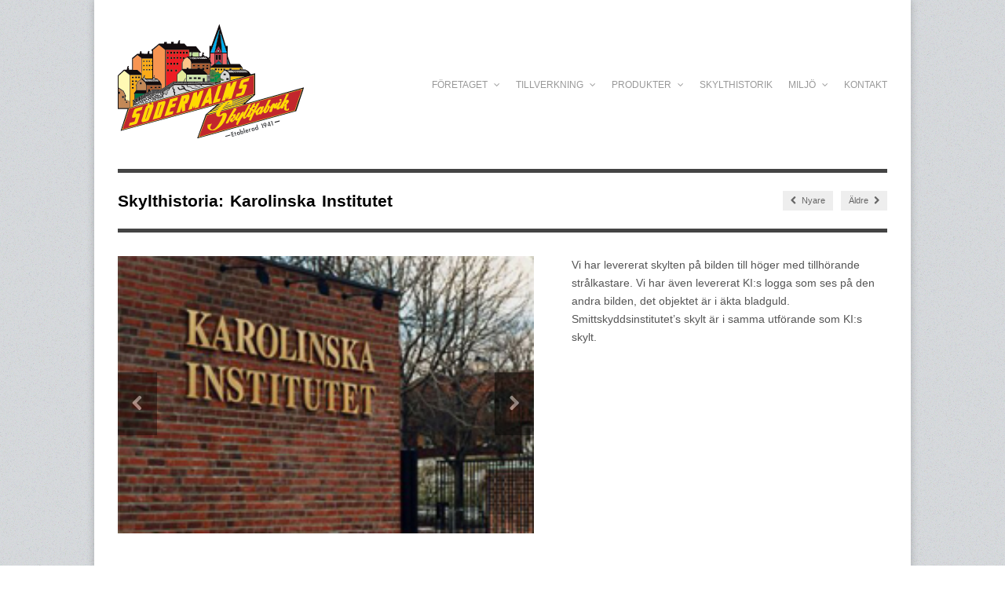

--- FILE ---
content_type: text/html; charset=UTF-8
request_url: https://sodskylt.se/portfolio-item/skylthistoria-karolinska-institutet/
body_size: 40925
content:

<!DOCTYPE html>

<!-- WordPress Theme developed by WPExplorer (http://www.wpexplorer.com) -->
<html lang="sv-SE">
<head>
	<meta charset="UTF-8" />
	<meta name="viewport" content="width=device-width, initial-scale=1, maximum-scale=1" />
	<title>  Skylthistoria: Karolinska Institutet | Södermalms Skyltfabrik</title>
	<link rel="pingback" href="https://sodskylt.se/xmlrpc.php" />
			<link rel="shortcut icon" href="https://sodskylt.se/wp-content/uploads/2015/04/favicon.ico" />
		<meta name='robots' content='max-image-preview:large' />
<link rel='dns-prefetch' href='//sodskylt.se' />
<link rel='dns-prefetch' href='//fonts.googleapis.com' />
<link rel="alternate" type="application/rss+xml" title="Södermalms Skyltfabrik &raquo; Webbflöde" href="https://sodskylt.se/feed/" />
<link rel="alternate" type="application/rss+xml" title="Södermalms Skyltfabrik &raquo; Kommentarsflöde" href="https://sodskylt.se/comments/feed/" />
<link rel="alternate" type="application/rss+xml" title="Södermalms Skyltfabrik &raquo; Kommentarsflöde för Skylthistoria: Karolinska Institutet" href="https://sodskylt.se/portfolio-item/skylthistoria-karolinska-institutet/feed/" />
<link rel="alternate" title="oEmbed (JSON)" type="application/json+oembed" href="https://sodskylt.se/wp-json/oembed/1.0/embed?url=https%3A%2F%2Fsodskylt.se%2Fportfolio-item%2Fskylthistoria-karolinska-institutet%2F" />
<link rel="alternate" title="oEmbed (XML)" type="text/xml+oembed" href="https://sodskylt.se/wp-json/oembed/1.0/embed?url=https%3A%2F%2Fsodskylt.se%2Fportfolio-item%2Fskylthistoria-karolinska-institutet%2F&#038;format=xml" />
		<!-- This site uses the Google Analytics by MonsterInsights plugin v9.11.1 - Using Analytics tracking - https://www.monsterinsights.com/ -->
							<script src="//www.googletagmanager.com/gtag/js?id=G-2Z5KHST6L9"  data-cfasync="false" data-wpfc-render="false" type="text/javascript" async></script>
			<script data-cfasync="false" data-wpfc-render="false" type="text/javascript">
				var mi_version = '9.11.1';
				var mi_track_user = true;
				var mi_no_track_reason = '';
								var MonsterInsightsDefaultLocations = {"page_location":"https:\/\/sodskylt.se\/portfolio-item\/skylthistoria-karolinska-institutet\/"};
								if ( typeof MonsterInsightsPrivacyGuardFilter === 'function' ) {
					var MonsterInsightsLocations = (typeof MonsterInsightsExcludeQuery === 'object') ? MonsterInsightsPrivacyGuardFilter( MonsterInsightsExcludeQuery ) : MonsterInsightsPrivacyGuardFilter( MonsterInsightsDefaultLocations );
				} else {
					var MonsterInsightsLocations = (typeof MonsterInsightsExcludeQuery === 'object') ? MonsterInsightsExcludeQuery : MonsterInsightsDefaultLocations;
				}

								var disableStrs = [
										'ga-disable-G-2Z5KHST6L9',
									];

				/* Function to detect opted out users */
				function __gtagTrackerIsOptedOut() {
					for (var index = 0; index < disableStrs.length; index++) {
						if (document.cookie.indexOf(disableStrs[index] + '=true') > -1) {
							return true;
						}
					}

					return false;
				}

				/* Disable tracking if the opt-out cookie exists. */
				if (__gtagTrackerIsOptedOut()) {
					for (var index = 0; index < disableStrs.length; index++) {
						window[disableStrs[index]] = true;
					}
				}

				/* Opt-out function */
				function __gtagTrackerOptout() {
					for (var index = 0; index < disableStrs.length; index++) {
						document.cookie = disableStrs[index] + '=true; expires=Thu, 31 Dec 2099 23:59:59 UTC; path=/';
						window[disableStrs[index]] = true;
					}
				}

				if ('undefined' === typeof gaOptout) {
					function gaOptout() {
						__gtagTrackerOptout();
					}
				}
								window.dataLayer = window.dataLayer || [];

				window.MonsterInsightsDualTracker = {
					helpers: {},
					trackers: {},
				};
				if (mi_track_user) {
					function __gtagDataLayer() {
						dataLayer.push(arguments);
					}

					function __gtagTracker(type, name, parameters) {
						if (!parameters) {
							parameters = {};
						}

						if (parameters.send_to) {
							__gtagDataLayer.apply(null, arguments);
							return;
						}

						if (type === 'event') {
														parameters.send_to = monsterinsights_frontend.v4_id;
							var hookName = name;
							if (typeof parameters['event_category'] !== 'undefined') {
								hookName = parameters['event_category'] + ':' + name;
							}

							if (typeof MonsterInsightsDualTracker.trackers[hookName] !== 'undefined') {
								MonsterInsightsDualTracker.trackers[hookName](parameters);
							} else {
								__gtagDataLayer('event', name, parameters);
							}
							
						} else {
							__gtagDataLayer.apply(null, arguments);
						}
					}

					__gtagTracker('js', new Date());
					__gtagTracker('set', {
						'developer_id.dZGIzZG': true,
											});
					if ( MonsterInsightsLocations.page_location ) {
						__gtagTracker('set', MonsterInsightsLocations);
					}
										__gtagTracker('config', 'G-2Z5KHST6L9', {"forceSSL":"true"} );
										window.gtag = __gtagTracker;										(function () {
						/* https://developers.google.com/analytics/devguides/collection/analyticsjs/ */
						/* ga and __gaTracker compatibility shim. */
						var noopfn = function () {
							return null;
						};
						var newtracker = function () {
							return new Tracker();
						};
						var Tracker = function () {
							return null;
						};
						var p = Tracker.prototype;
						p.get = noopfn;
						p.set = noopfn;
						p.send = function () {
							var args = Array.prototype.slice.call(arguments);
							args.unshift('send');
							__gaTracker.apply(null, args);
						};
						var __gaTracker = function () {
							var len = arguments.length;
							if (len === 0) {
								return;
							}
							var f = arguments[len - 1];
							if (typeof f !== 'object' || f === null || typeof f.hitCallback !== 'function') {
								if ('send' === arguments[0]) {
									var hitConverted, hitObject = false, action;
									if ('event' === arguments[1]) {
										if ('undefined' !== typeof arguments[3]) {
											hitObject = {
												'eventAction': arguments[3],
												'eventCategory': arguments[2],
												'eventLabel': arguments[4],
												'value': arguments[5] ? arguments[5] : 1,
											}
										}
									}
									if ('pageview' === arguments[1]) {
										if ('undefined' !== typeof arguments[2]) {
											hitObject = {
												'eventAction': 'page_view',
												'page_path': arguments[2],
											}
										}
									}
									if (typeof arguments[2] === 'object') {
										hitObject = arguments[2];
									}
									if (typeof arguments[5] === 'object') {
										Object.assign(hitObject, arguments[5]);
									}
									if ('undefined' !== typeof arguments[1].hitType) {
										hitObject = arguments[1];
										if ('pageview' === hitObject.hitType) {
											hitObject.eventAction = 'page_view';
										}
									}
									if (hitObject) {
										action = 'timing' === arguments[1].hitType ? 'timing_complete' : hitObject.eventAction;
										hitConverted = mapArgs(hitObject);
										__gtagTracker('event', action, hitConverted);
									}
								}
								return;
							}

							function mapArgs(args) {
								var arg, hit = {};
								var gaMap = {
									'eventCategory': 'event_category',
									'eventAction': 'event_action',
									'eventLabel': 'event_label',
									'eventValue': 'event_value',
									'nonInteraction': 'non_interaction',
									'timingCategory': 'event_category',
									'timingVar': 'name',
									'timingValue': 'value',
									'timingLabel': 'event_label',
									'page': 'page_path',
									'location': 'page_location',
									'title': 'page_title',
									'referrer' : 'page_referrer',
								};
								for (arg in args) {
																		if (!(!args.hasOwnProperty(arg) || !gaMap.hasOwnProperty(arg))) {
										hit[gaMap[arg]] = args[arg];
									} else {
										hit[arg] = args[arg];
									}
								}
								return hit;
							}

							try {
								f.hitCallback();
							} catch (ex) {
							}
						};
						__gaTracker.create = newtracker;
						__gaTracker.getByName = newtracker;
						__gaTracker.getAll = function () {
							return [];
						};
						__gaTracker.remove = noopfn;
						__gaTracker.loaded = true;
						window['__gaTracker'] = __gaTracker;
					})();
									} else {
										console.log("");
					(function () {
						function __gtagTracker() {
							return null;
						}

						window['__gtagTracker'] = __gtagTracker;
						window['gtag'] = __gtagTracker;
					})();
									}
			</script>
							<!-- / Google Analytics by MonsterInsights -->
		<style id='wp-img-auto-sizes-contain-inline-css' type='text/css'>
img:is([sizes=auto i],[sizes^="auto," i]){contain-intrinsic-size:3000px 1500px}
/*# sourceURL=wp-img-auto-sizes-contain-inline-css */
</style>
<link rel='stylesheet' id='sbi_styles-css' href='https://sodskylt.se/wp-content/plugins/instagram-feed/css/sbi-styles.min.css?ver=6.10.0' type='text/css' media='all' />
<style id='wp-emoji-styles-inline-css' type='text/css'>

	img.wp-smiley, img.emoji {
		display: inline !important;
		border: none !important;
		box-shadow: none !important;
		height: 1em !important;
		width: 1em !important;
		margin: 0 0.07em !important;
		vertical-align: -0.1em !important;
		background: none !important;
		padding: 0 !important;
	}
/*# sourceURL=wp-emoji-styles-inline-css */
</style>
<style id='wp-block-library-inline-css' type='text/css'>
:root{--wp-block-synced-color:#7a00df;--wp-block-synced-color--rgb:122,0,223;--wp-bound-block-color:var(--wp-block-synced-color);--wp-editor-canvas-background:#ddd;--wp-admin-theme-color:#007cba;--wp-admin-theme-color--rgb:0,124,186;--wp-admin-theme-color-darker-10:#006ba1;--wp-admin-theme-color-darker-10--rgb:0,107,160.5;--wp-admin-theme-color-darker-20:#005a87;--wp-admin-theme-color-darker-20--rgb:0,90,135;--wp-admin-border-width-focus:2px}@media (min-resolution:192dpi){:root{--wp-admin-border-width-focus:1.5px}}.wp-element-button{cursor:pointer}:root .has-very-light-gray-background-color{background-color:#eee}:root .has-very-dark-gray-background-color{background-color:#313131}:root .has-very-light-gray-color{color:#eee}:root .has-very-dark-gray-color{color:#313131}:root .has-vivid-green-cyan-to-vivid-cyan-blue-gradient-background{background:linear-gradient(135deg,#00d084,#0693e3)}:root .has-purple-crush-gradient-background{background:linear-gradient(135deg,#34e2e4,#4721fb 50%,#ab1dfe)}:root .has-hazy-dawn-gradient-background{background:linear-gradient(135deg,#faaca8,#dad0ec)}:root .has-subdued-olive-gradient-background{background:linear-gradient(135deg,#fafae1,#67a671)}:root .has-atomic-cream-gradient-background{background:linear-gradient(135deg,#fdd79a,#004a59)}:root .has-nightshade-gradient-background{background:linear-gradient(135deg,#330968,#31cdcf)}:root .has-midnight-gradient-background{background:linear-gradient(135deg,#020381,#2874fc)}:root{--wp--preset--font-size--normal:16px;--wp--preset--font-size--huge:42px}.has-regular-font-size{font-size:1em}.has-larger-font-size{font-size:2.625em}.has-normal-font-size{font-size:var(--wp--preset--font-size--normal)}.has-huge-font-size{font-size:var(--wp--preset--font-size--huge)}.has-text-align-center{text-align:center}.has-text-align-left{text-align:left}.has-text-align-right{text-align:right}.has-fit-text{white-space:nowrap!important}#end-resizable-editor-section{display:none}.aligncenter{clear:both}.items-justified-left{justify-content:flex-start}.items-justified-center{justify-content:center}.items-justified-right{justify-content:flex-end}.items-justified-space-between{justify-content:space-between}.screen-reader-text{border:0;clip-path:inset(50%);height:1px;margin:-1px;overflow:hidden;padding:0;position:absolute;width:1px;word-wrap:normal!important}.screen-reader-text:focus{background-color:#ddd;clip-path:none;color:#444;display:block;font-size:1em;height:auto;left:5px;line-height:normal;padding:15px 23px 14px;text-decoration:none;top:5px;width:auto;z-index:100000}html :where(.has-border-color){border-style:solid}html :where([style*=border-top-color]){border-top-style:solid}html :where([style*=border-right-color]){border-right-style:solid}html :where([style*=border-bottom-color]){border-bottom-style:solid}html :where([style*=border-left-color]){border-left-style:solid}html :where([style*=border-width]){border-style:solid}html :where([style*=border-top-width]){border-top-style:solid}html :where([style*=border-right-width]){border-right-style:solid}html :where([style*=border-bottom-width]){border-bottom-style:solid}html :where([style*=border-left-width]){border-left-style:solid}html :where(img[class*=wp-image-]){height:auto;max-width:100%}:where(figure){margin:0 0 1em}html :where(.is-position-sticky){--wp-admin--admin-bar--position-offset:var(--wp-admin--admin-bar--height,0px)}@media screen and (max-width:600px){html :where(.is-position-sticky){--wp-admin--admin-bar--position-offset:0px}}

/*# sourceURL=wp-block-library-inline-css */
</style><style id='global-styles-inline-css' type='text/css'>
:root{--wp--preset--aspect-ratio--square: 1;--wp--preset--aspect-ratio--4-3: 4/3;--wp--preset--aspect-ratio--3-4: 3/4;--wp--preset--aspect-ratio--3-2: 3/2;--wp--preset--aspect-ratio--2-3: 2/3;--wp--preset--aspect-ratio--16-9: 16/9;--wp--preset--aspect-ratio--9-16: 9/16;--wp--preset--color--black: #000000;--wp--preset--color--cyan-bluish-gray: #abb8c3;--wp--preset--color--white: #ffffff;--wp--preset--color--pale-pink: #f78da7;--wp--preset--color--vivid-red: #cf2e2e;--wp--preset--color--luminous-vivid-orange: #ff6900;--wp--preset--color--luminous-vivid-amber: #fcb900;--wp--preset--color--light-green-cyan: #7bdcb5;--wp--preset--color--vivid-green-cyan: #00d084;--wp--preset--color--pale-cyan-blue: #8ed1fc;--wp--preset--color--vivid-cyan-blue: #0693e3;--wp--preset--color--vivid-purple: #9b51e0;--wp--preset--gradient--vivid-cyan-blue-to-vivid-purple: linear-gradient(135deg,rgb(6,147,227) 0%,rgb(155,81,224) 100%);--wp--preset--gradient--light-green-cyan-to-vivid-green-cyan: linear-gradient(135deg,rgb(122,220,180) 0%,rgb(0,208,130) 100%);--wp--preset--gradient--luminous-vivid-amber-to-luminous-vivid-orange: linear-gradient(135deg,rgb(252,185,0) 0%,rgb(255,105,0) 100%);--wp--preset--gradient--luminous-vivid-orange-to-vivid-red: linear-gradient(135deg,rgb(255,105,0) 0%,rgb(207,46,46) 100%);--wp--preset--gradient--very-light-gray-to-cyan-bluish-gray: linear-gradient(135deg,rgb(238,238,238) 0%,rgb(169,184,195) 100%);--wp--preset--gradient--cool-to-warm-spectrum: linear-gradient(135deg,rgb(74,234,220) 0%,rgb(151,120,209) 20%,rgb(207,42,186) 40%,rgb(238,44,130) 60%,rgb(251,105,98) 80%,rgb(254,248,76) 100%);--wp--preset--gradient--blush-light-purple: linear-gradient(135deg,rgb(255,206,236) 0%,rgb(152,150,240) 100%);--wp--preset--gradient--blush-bordeaux: linear-gradient(135deg,rgb(254,205,165) 0%,rgb(254,45,45) 50%,rgb(107,0,62) 100%);--wp--preset--gradient--luminous-dusk: linear-gradient(135deg,rgb(255,203,112) 0%,rgb(199,81,192) 50%,rgb(65,88,208) 100%);--wp--preset--gradient--pale-ocean: linear-gradient(135deg,rgb(255,245,203) 0%,rgb(182,227,212) 50%,rgb(51,167,181) 100%);--wp--preset--gradient--electric-grass: linear-gradient(135deg,rgb(202,248,128) 0%,rgb(113,206,126) 100%);--wp--preset--gradient--midnight: linear-gradient(135deg,rgb(2,3,129) 0%,rgb(40,116,252) 100%);--wp--preset--font-size--small: 13px;--wp--preset--font-size--medium: 20px;--wp--preset--font-size--large: 36px;--wp--preset--font-size--x-large: 42px;--wp--preset--spacing--20: 0.44rem;--wp--preset--spacing--30: 0.67rem;--wp--preset--spacing--40: 1rem;--wp--preset--spacing--50: 1.5rem;--wp--preset--spacing--60: 2.25rem;--wp--preset--spacing--70: 3.38rem;--wp--preset--spacing--80: 5.06rem;--wp--preset--shadow--natural: 6px 6px 9px rgba(0, 0, 0, 0.2);--wp--preset--shadow--deep: 12px 12px 50px rgba(0, 0, 0, 0.4);--wp--preset--shadow--sharp: 6px 6px 0px rgba(0, 0, 0, 0.2);--wp--preset--shadow--outlined: 6px 6px 0px -3px rgb(255, 255, 255), 6px 6px rgb(0, 0, 0);--wp--preset--shadow--crisp: 6px 6px 0px rgb(0, 0, 0);}:where(.is-layout-flex){gap: 0.5em;}:where(.is-layout-grid){gap: 0.5em;}body .is-layout-flex{display: flex;}.is-layout-flex{flex-wrap: wrap;align-items: center;}.is-layout-flex > :is(*, div){margin: 0;}body .is-layout-grid{display: grid;}.is-layout-grid > :is(*, div){margin: 0;}:where(.wp-block-columns.is-layout-flex){gap: 2em;}:where(.wp-block-columns.is-layout-grid){gap: 2em;}:where(.wp-block-post-template.is-layout-flex){gap: 1.25em;}:where(.wp-block-post-template.is-layout-grid){gap: 1.25em;}.has-black-color{color: var(--wp--preset--color--black) !important;}.has-cyan-bluish-gray-color{color: var(--wp--preset--color--cyan-bluish-gray) !important;}.has-white-color{color: var(--wp--preset--color--white) !important;}.has-pale-pink-color{color: var(--wp--preset--color--pale-pink) !important;}.has-vivid-red-color{color: var(--wp--preset--color--vivid-red) !important;}.has-luminous-vivid-orange-color{color: var(--wp--preset--color--luminous-vivid-orange) !important;}.has-luminous-vivid-amber-color{color: var(--wp--preset--color--luminous-vivid-amber) !important;}.has-light-green-cyan-color{color: var(--wp--preset--color--light-green-cyan) !important;}.has-vivid-green-cyan-color{color: var(--wp--preset--color--vivid-green-cyan) !important;}.has-pale-cyan-blue-color{color: var(--wp--preset--color--pale-cyan-blue) !important;}.has-vivid-cyan-blue-color{color: var(--wp--preset--color--vivid-cyan-blue) !important;}.has-vivid-purple-color{color: var(--wp--preset--color--vivid-purple) !important;}.has-black-background-color{background-color: var(--wp--preset--color--black) !important;}.has-cyan-bluish-gray-background-color{background-color: var(--wp--preset--color--cyan-bluish-gray) !important;}.has-white-background-color{background-color: var(--wp--preset--color--white) !important;}.has-pale-pink-background-color{background-color: var(--wp--preset--color--pale-pink) !important;}.has-vivid-red-background-color{background-color: var(--wp--preset--color--vivid-red) !important;}.has-luminous-vivid-orange-background-color{background-color: var(--wp--preset--color--luminous-vivid-orange) !important;}.has-luminous-vivid-amber-background-color{background-color: var(--wp--preset--color--luminous-vivid-amber) !important;}.has-light-green-cyan-background-color{background-color: var(--wp--preset--color--light-green-cyan) !important;}.has-vivid-green-cyan-background-color{background-color: var(--wp--preset--color--vivid-green-cyan) !important;}.has-pale-cyan-blue-background-color{background-color: var(--wp--preset--color--pale-cyan-blue) !important;}.has-vivid-cyan-blue-background-color{background-color: var(--wp--preset--color--vivid-cyan-blue) !important;}.has-vivid-purple-background-color{background-color: var(--wp--preset--color--vivid-purple) !important;}.has-black-border-color{border-color: var(--wp--preset--color--black) !important;}.has-cyan-bluish-gray-border-color{border-color: var(--wp--preset--color--cyan-bluish-gray) !important;}.has-white-border-color{border-color: var(--wp--preset--color--white) !important;}.has-pale-pink-border-color{border-color: var(--wp--preset--color--pale-pink) !important;}.has-vivid-red-border-color{border-color: var(--wp--preset--color--vivid-red) !important;}.has-luminous-vivid-orange-border-color{border-color: var(--wp--preset--color--luminous-vivid-orange) !important;}.has-luminous-vivid-amber-border-color{border-color: var(--wp--preset--color--luminous-vivid-amber) !important;}.has-light-green-cyan-border-color{border-color: var(--wp--preset--color--light-green-cyan) !important;}.has-vivid-green-cyan-border-color{border-color: var(--wp--preset--color--vivid-green-cyan) !important;}.has-pale-cyan-blue-border-color{border-color: var(--wp--preset--color--pale-cyan-blue) !important;}.has-vivid-cyan-blue-border-color{border-color: var(--wp--preset--color--vivid-cyan-blue) !important;}.has-vivid-purple-border-color{border-color: var(--wp--preset--color--vivid-purple) !important;}.has-vivid-cyan-blue-to-vivid-purple-gradient-background{background: var(--wp--preset--gradient--vivid-cyan-blue-to-vivid-purple) !important;}.has-light-green-cyan-to-vivid-green-cyan-gradient-background{background: var(--wp--preset--gradient--light-green-cyan-to-vivid-green-cyan) !important;}.has-luminous-vivid-amber-to-luminous-vivid-orange-gradient-background{background: var(--wp--preset--gradient--luminous-vivid-amber-to-luminous-vivid-orange) !important;}.has-luminous-vivid-orange-to-vivid-red-gradient-background{background: var(--wp--preset--gradient--luminous-vivid-orange-to-vivid-red) !important;}.has-very-light-gray-to-cyan-bluish-gray-gradient-background{background: var(--wp--preset--gradient--very-light-gray-to-cyan-bluish-gray) !important;}.has-cool-to-warm-spectrum-gradient-background{background: var(--wp--preset--gradient--cool-to-warm-spectrum) !important;}.has-blush-light-purple-gradient-background{background: var(--wp--preset--gradient--blush-light-purple) !important;}.has-blush-bordeaux-gradient-background{background: var(--wp--preset--gradient--blush-bordeaux) !important;}.has-luminous-dusk-gradient-background{background: var(--wp--preset--gradient--luminous-dusk) !important;}.has-pale-ocean-gradient-background{background: var(--wp--preset--gradient--pale-ocean) !important;}.has-electric-grass-gradient-background{background: var(--wp--preset--gradient--electric-grass) !important;}.has-midnight-gradient-background{background: var(--wp--preset--gradient--midnight) !important;}.has-small-font-size{font-size: var(--wp--preset--font-size--small) !important;}.has-medium-font-size{font-size: var(--wp--preset--font-size--medium) !important;}.has-large-font-size{font-size: var(--wp--preset--font-size--large) !important;}.has-x-large-font-size{font-size: var(--wp--preset--font-size--x-large) !important;}
/*# sourceURL=global-styles-inline-css */
</style>

<style id='classic-theme-styles-inline-css' type='text/css'>
/*! This file is auto-generated */
.wp-block-button__link{color:#fff;background-color:#32373c;border-radius:9999px;box-shadow:none;text-decoration:none;padding:calc(.667em + 2px) calc(1.333em + 2px);font-size:1.125em}.wp-block-file__button{background:#32373c;color:#fff;text-decoration:none}
/*# sourceURL=/wp-includes/css/classic-themes.min.css */
</style>
<link rel='stylesheet' id='style-css' href='https://sodskylt.se/wp-content/themes/wpex-adapt/style.css?ver=6.9' type='text/css' media='all' />
<link rel='stylesheet' id='google-font-droid-serif-css' href='https://fonts.googleapis.com/css?family=Droid+Serif%3A400%2C700%2C400italic%2C700italic&#038;ver=6.9' type='text/css' media='all' />
<link rel='stylesheet' id='responsive-css' href='https://sodskylt.se/wp-content/themes/wpex-adapt/css/responsive.css?ver=6.9' type='text/css' media='all' />
<script type="text/javascript" src="https://sodskylt.se/wp-content/plugins/google-analytics-for-wordpress/assets/js/frontend-gtag.min.js?ver=9.11.1" id="monsterinsights-frontend-script-js" async="async" data-wp-strategy="async"></script>
<script data-cfasync="false" data-wpfc-render="false" type="text/javascript" id='monsterinsights-frontend-script-js-extra'>/* <![CDATA[ */
var monsterinsights_frontend = {"js_events_tracking":"true","download_extensions":"doc,pdf,ppt,zip,xls,docx,pptx,xlsx","inbound_paths":"[]","home_url":"https:\/\/sodskylt.se","hash_tracking":"false","v4_id":"G-2Z5KHST6L9"};/* ]]> */
</script>
<script type="text/javascript" src="https://sodskylt.se/wp-includes/js/jquery/jquery.min.js?ver=3.7.1" id="jquery-core-js"></script>
<script type="text/javascript" src="https://sodskylt.se/wp-includes/js/jquery/jquery-migrate.min.js?ver=3.4.1" id="jquery-migrate-js"></script>
<link rel="https://api.w.org/" href="https://sodskylt.se/wp-json/" /><link rel="EditURI" type="application/rsd+xml" title="RSD" href="https://sodskylt.se/xmlrpc.php?rsd" />
<meta name="generator" content="WordPress 6.9" />
<link rel="canonical" href="https://sodskylt.se/portfolio-item/skylthistoria-karolinska-institutet/" />
<link rel='shortlink' href='https://sodskylt.se/?p=316' />
<!--[if lt IE 9]><link rel="stylesheet" type="text/css" href="https://sodskylt.se/wp-content/themes/wpex-adapt/css/ancient-ie.css" /><script src="https://html5shim.googlecode.com/svn/trunk/html5.js"></script><![endif]--><!--[if IE 7]><link rel="stylesheet" type="text/css" href="https://sodskylt.se/wp-content/themes/wpex-adapt/css/font-awesome-ie7.min.css" media="screen" /><![endif]--></head>

<!-- Begin Body -->
<body class="wp-singular portfolio-template-default single single-portfolio postid-316 single-format-standard wp-theme-wpex-adapt">

<div id="wrap" class="clearfix">

	<header id="masterhead" class="clearfix">
		<div id="logo">
								<a href="https://sodskylt.se/" title="Södermalms Skyltfabrik"><img src="https://sodskylt.se/wp-content/uploads/2014/04/logo.png" alt="Södermalms Skyltfabrik" /></a>
						</div><!--  /logo -->
		<nav id="masternav" class="clearfix">
			<div class="menu-meny-1-container"><ul id="menu-meny-1" class="sf-menu"><li id="menu-item-12" class="menu-item menu-item-type-post_type menu-item-object-page menu-item-has-children dropdown menu-item-12"><a href="https://sodskylt.se/foretaget/">Företaget <i class="fa fa-angle-down"></i></a>
<ul class="sub-menu">
	<li id="menu-item-315" class="menu-item menu-item-type-taxonomy menu-item-object-category menu-item-315"><a href="https://sodskylt.se/category/nyheter/">Nyheter</a></li>
</ul>
</li>
<li id="menu-item-80" class="menu-item menu-item-type-post_type menu-item-object-page menu-item-has-children dropdown menu-item-80"><a href="https://sodskylt.se/produktion/">Tillverkning <i class="fa fa-angle-down"></i></a>
<ul class="sub-menu">
	<li id="menu-item-125" class="menu-item menu-item-type-post_type menu-item-object-page menu-item-125"><a href="https://sodskylt.se/produktion/atelje/">Folie &amp; bildateljé</a></li>
	<li id="menu-item-124" class="menu-item menu-item-type-post_type menu-item-object-page menu-item-124"><a href="https://sodskylt.se/produktion/bockning/">Digital kantbockning.</a></li>
	<li id="menu-item-123" class="menu-item menu-item-type-post_type menu-item-object-page menu-item-123"><a href="https://sodskylt.se/produktion/verkstad/">Verkstad</a></li>
	<li id="menu-item-122" class="menu-item menu-item-type-post_type menu-item-object-page menu-item-122"><a href="https://sodskylt.se/produktion/vattenskarning/">Vattenskärning / Laserskärning</a></li>
	<li id="menu-item-121" class="menu-item menu-item-type-post_type menu-item-object-page menu-item-121"><a href="https://sodskylt.se/montage-service/">Montage/demontage &amp; service av fasadskyltar.</a></li>
	<li id="menu-item-120" class="menu-item menu-item-type-post_type menu-item-object-page menu-item-120"><a href="https://sodskylt.se/produktion/digitalprintning/">Digitalprintning, folieskärning, frostfolie, fönsterfolie och högtryckslaminat.</a></li>
	<li id="menu-item-119" class="menu-item menu-item-type-post_type menu-item-object-page menu-item-119"><a href="https://sodskylt.se/produktion/frasninglaserskarning/">Fräsning/Laserskärning</a></li>
</ul>
</li>
<li id="menu-item-272" class="menu-item menu-item-type-taxonomy menu-item-object-portfolio_category menu-item-has-children dropdown menu-item-272"><a href="https://sodskylt.se/portfolio-category/produkter/">Produkter <i class="fa fa-angle-down"></i></a>
<ul class="sub-menu">
	<li id="menu-item-191" class="menu-item menu-item-type-post_type menu-item-object-page menu-item-has-children dropdown menu-item-191"><a href="https://sodskylt.se/juldekoration/">Juldekoration och dekorbelysning, julgransfot 150-250mm för utomhusgranar. <i class="fa fa-angle-right"></i></a>
	<ul class="sub-menu">
		<li id="menu-item-232" class="menu-item menu-item-type-post_type menu-item-object-portfolio menu-item-232"><a href="https://sodskylt.se/portfolio-item/juldekoration-inspiration-1/">Juldekoration: Inspiration 1</a></li>
		<li id="menu-item-252" class="menu-item menu-item-type-post_type menu-item-object-portfolio menu-item-252"><a href="https://sodskylt.se/portfolio-item/juldekoration-inspiration-2/">juldekoration: Inspiration 2</a></li>
	</ul>
</li>
	<li id="menu-item-401" class="menu-item menu-item-type-post_type menu-item-object-portfolio menu-item-401"><a href="https://sodskylt.se/portfolio-item/banderoller/">Banderoll, fasadvepor, högtryckslaminat.</a></li>
	<li id="menu-item-400" class="menu-item menu-item-type-post_type menu-item-object-portfolio menu-item-400"><a href="https://sodskylt.se/portfolio-item/bildekor/">Bildekor, biltexter, foliedekor.</a></li>
	<li id="menu-item-615" class="menu-item menu-item-type-post_type menu-item-object-portfolio menu-item-615"><a href="https://sodskylt.se/portfolio-item/bladguldsforgyllning/">Bladguldsförgyllning av bokstäver.</a></li>
	<li id="menu-item-616" class="menu-item menu-item-type-post_type menu-item-object-portfolio menu-item-616"><a href="https://sodskylt.se/portfolio-item/emaljskyltar/">Emaljskyltar.</a></li>
	<li id="menu-item-614" class="menu-item menu-item-type-post_type menu-item-object-portfolio menu-item-614"><a href="https://sodskylt.se/portfolio-item/diod-led-skyltar/">Ledskylt, ledbokstäver, lösmonterade bokstäver.</a></li>
	<li id="menu-item-440" class="menu-item menu-item-type-post_type menu-item-object-portfolio menu-item-440"><a href="https://sodskylt.se/portfolio-item/emaljskyltar/">Emaljskyltar.</a></li>
	<li id="menu-item-613" class="menu-item menu-item-type-post_type menu-item-object-portfolio menu-item-613"><a href="https://sodskylt.se/portfolio-item/gjutna-skyltar/">Gjutna skyltar i brons och aluminium.</a></li>
	<li id="menu-item-611" class="menu-item menu-item-type-post_type menu-item-object-portfolio menu-item-611"><a href="https://sodskylt.se/portfolio-item/ljusskyltar/">Fasadskyltar, Ljusskyltar, flaggskyltar.</a></li>
	<li id="menu-item-612" class="menu-item menu-item-type-post_type menu-item-object-portfolio menu-item-has-children dropdown menu-item-612"><a href="https://sodskylt.se/portfolio-item/infosystem/">Informationsskåp, entréregister, företagsregister och portregister. <i class="fa fa-angle-right"></i></a>
	<ul class="sub-menu">
		<li id="menu-item-1386" class="menu-item menu-item-type-post_type menu-item-object-page menu-item-1386"><a href="https://sodskylt.se/procity/">Informationsskåp, menyskåp, trappregister.</a></li>
	</ul>
</li>
	<li id="menu-item-607" class="menu-item menu-item-type-post_type menu-item-object-portfolio menu-item-607"><a href="https://sodskylt.se/portfolio-item/platskyltar/">Plåtskyltar, plåtbokstäver.</a></li>
	<li id="menu-item-610" class="menu-item menu-item-type-post_type menu-item-object-portfolio menu-item-610"><a href="https://sodskylt.se/portfolio-item/neonskyltar/">Neonskyltar, neonrör.</a></li>
	<li id="menu-item-608" class="menu-item menu-item-type-post_type menu-item-object-portfolio menu-item-608"><a href="https://sodskylt.se/portfolio-item/smidesskyltar/">Smidesskylt pris från 4.860:- exkl. moms</a></li>
	<li id="menu-item-609" class="menu-item menu-item-type-post_type menu-item-object-portfolio menu-item-609"><a href="https://sodskylt.se/portfolio-item/specialskyltar/">Specialskyltar, dekor, produkter, högtryckslaminat.</a></li>
</ul>
</li>
<li id="menu-item-265" class="menu-item menu-item-type-taxonomy menu-item-object-portfolio_category current-portfolio-ancestor current-menu-parent current-portfolio-parent menu-item-265"><a href="https://sodskylt.se/portfolio-category/skylthistoria/">Skylthistorik</a></li>
<li id="menu-item-76" class="menu-item menu-item-type-post_type menu-item-object-page menu-item-has-children dropdown menu-item-76"><a href="https://sodskylt.se/miljo/">Miljö <i class="fa fa-angle-down"></i></a>
<ul class="sub-menu">
	<li id="menu-item-93" class="menu-item menu-item-type-post_type menu-item-object-page menu-item-93"><a href="https://sodskylt.se/destruktion-sortering/">Destruktion/skrotning &amp; sortering</a></li>
</ul>
</li>
<li id="menu-item-47" class="menu-item menu-item-type-post_type menu-item-object-page menu-item-47"><a href="https://sodskylt.se/kontakta-oss/">Kontakt</a></li>
</ul></div>		</nav><!-- /masternav -->
	</header><!-- /masterhead -->
	
<div id="main" class="clearfix">

	<article>
		<header id="page-heading">
			<h1>Skylthistoria: Karolinska Institutet</h1>
			<nav id="single-nav" class="clearfix"> 
				<div id="single-nav-left"><a href="https://sodskylt.se/portfolio-item/skylthistoria-invik/" rel="next"><span class="fa fa-chevron-left"></span> Nyare</a></div>				<div id="single-nav-right"><a href="https://sodskylt.se/portfolio-item/skylthistoria-polisen/" rel="prev">Äldre <span class="fa fa-chevron-right"></span></a></div>			</nav><!-- /single-nav --> 
		</header><!-- /page-heading -->
		<div id="single-portfolio" class="post full-width clearfix">
			<div id="single-portfolio-left">
				

	
								<div id="portfolio-post-slider">
				<div class="flexslider">
					<ul class="slides"> 
													<li><a href="https://sodskylt.se/wp-content/uploads/2014/04/karolinska01-01.jpg" title="" rel="prettyphoto[gallery]"><img src="https://sodskylt.se/wp-content/uploads/2014/04/karolinska01-01.jpg" alt="" /><br/></a></li>
													<li><a href="https://sodskylt.se/wp-content/uploads/2014/04/karolinska03-01.jpg" title="" rel="prettyphoto[gallery]"><img src="https://sodskylt.se/wp-content/uploads/2014/04/karolinska03-01.jpg" alt="" /><br/></a></li>
											</ul>
				</div><!-- /flex-slider -->
			</div><!-- /portfolio-post-slider -->
			
			</div><!-- /single-portfolio-left -->
			<div id="single-portfolio-right" class="clearfix">
				<p>Vi har levererat skylten på bilden till höger med tillhörande strålkastare. Vi har även levererat KI:s logga som ses på den andra bilden, det objektet är i äkta bladguld. Smittskyddsinstitutet&#8217;s skylt är i samma utförande som KI:s skylt.</p>
			</div><!-- /single-portfolio-right -->
		</div><!-- /post -->
	</article>


</div><!-- /main -->

    <div id="footer" class="clearfix">
    	        	<div id="footer-widget-wrap" class="clearfix">
            	<div id="footer-one" class="footer-widget-col clearfix">
					                </div><!-- /footer-one -->
                <div id="footer-two" class="footer-widget-col clearfix">
                                    </div><!-- /footer-two -->
                <div id="footer-three" class="footer-widget-col clearfix">
                    <div class="footer-widget widget_text clearfix"><h6 class="widget-title">Ljusreklamförbundet</h6>			<div class="textwidget">Medlem i Ljusreklamförbundet sedan 1986.

<a href="https://www.ljusreklamforbundet.se/" target="_blank">
<img src="/wp-content/uploads/2015/11/LjusReklamForbundet.png" alt="Medlem i Ljusreklamförbundet"></a></div>
		</div>                </div><!-- /footer-three -->
                <div id="footer-four" class="footer-widget-col clearfix">
                    <div class="footer-widget widget_text clearfix"><h6 class="widget-title">SÖK</h6>			<div class="textwidget">Letar du efter något?</div>
		</div><div class="footer-widget widget_search clearfix"><form method="get" id="searchform" class="searchform" action="https://sodskylt.se/" role="search">
	<input type="search" class="field" name="s" value="" id="s" placeholder="fyll i och tryck retur" />
</form></div>                </div><!-- /footer-four -->
            </div><!-- /footer-widget-wrap -->
        		<div id="footer-bottom" class="clearfix">
            <div id="copyright">
            	                	© 2019 Södermalms Skyltfabrik Aktiebolag. Producerad av <a href="https://www.allindigital.se">All In Digital</a>                            </div><!-- /copyright -->
            <div id="back-to-top">
                <a href="#toplink" title="Scroll Up">Scroll Up &uarr;</a>
            </div><!-- /back-to-top -->
        </div><!-- /footer-bottom -->
	</div><!-- /footer -->
</div><!-- wrap --> 

<script type="speculationrules">
{"prefetch":[{"source":"document","where":{"and":[{"href_matches":"/*"},{"not":{"href_matches":["/wp-*.php","/wp-admin/*","/wp-content/uploads/*","/wp-content/*","/wp-content/plugins/*","/wp-content/themes/wpex-adapt/*","/*\\?(.+)"]}},{"not":{"selector_matches":"a[rel~=\"nofollow\"]"}},{"not":{"selector_matches":".no-prefetch, .no-prefetch a"}}]},"eagerness":"conservative"}]}
</script>
<!-- Instagram Feed JS -->
<script type="text/javascript">
var sbiajaxurl = "https://sodskylt.se/wp-admin/admin-ajax.php";
</script>
<script type="text/javascript" src="https://sodskylt.se/wp-content/themes/wpex-adapt/js/plugins.js?ver=6.9" id="wpex-plugins-js"></script>
<script type="text/javascript" id="wpex-global-js-extra">
/* <![CDATA[ */
var wpexLocalize = {"responsiveMenuText":"Menu"};
//# sourceURL=wpex-global-js-extra
/* ]]> */
</script>
<script type="text/javascript" src="https://sodskylt.se/wp-content/themes/wpex-adapt/js/global.js?ver=6.9" id="wpex-global-js"></script>
<script type="text/javascript" src="https://sodskylt.se/wp-includes/js/comment-reply.min.js?ver=6.9" id="comment-reply-js" async="async" data-wp-strategy="async" fetchpriority="low"></script>
<script type="text/javascript" src="https://sodskylt.se/wp-content/themes/wpex-adapt/js/slider-portfolio.js?ver=1.0" id="wpex-slider-home-js"></script>
<script id="wp-emoji-settings" type="application/json">
{"baseUrl":"https://s.w.org/images/core/emoji/17.0.2/72x72/","ext":".png","svgUrl":"https://s.w.org/images/core/emoji/17.0.2/svg/","svgExt":".svg","source":{"concatemoji":"https://sodskylt.se/wp-includes/js/wp-emoji-release.min.js?ver=6.9"}}
</script>
<script type="module">
/* <![CDATA[ */
/*! This file is auto-generated */
const a=JSON.parse(document.getElementById("wp-emoji-settings").textContent),o=(window._wpemojiSettings=a,"wpEmojiSettingsSupports"),s=["flag","emoji"];function i(e){try{var t={supportTests:e,timestamp:(new Date).valueOf()};sessionStorage.setItem(o,JSON.stringify(t))}catch(e){}}function c(e,t,n){e.clearRect(0,0,e.canvas.width,e.canvas.height),e.fillText(t,0,0);t=new Uint32Array(e.getImageData(0,0,e.canvas.width,e.canvas.height).data);e.clearRect(0,0,e.canvas.width,e.canvas.height),e.fillText(n,0,0);const a=new Uint32Array(e.getImageData(0,0,e.canvas.width,e.canvas.height).data);return t.every((e,t)=>e===a[t])}function p(e,t){e.clearRect(0,0,e.canvas.width,e.canvas.height),e.fillText(t,0,0);var n=e.getImageData(16,16,1,1);for(let e=0;e<n.data.length;e++)if(0!==n.data[e])return!1;return!0}function u(e,t,n,a){switch(t){case"flag":return n(e,"\ud83c\udff3\ufe0f\u200d\u26a7\ufe0f","\ud83c\udff3\ufe0f\u200b\u26a7\ufe0f")?!1:!n(e,"\ud83c\udde8\ud83c\uddf6","\ud83c\udde8\u200b\ud83c\uddf6")&&!n(e,"\ud83c\udff4\udb40\udc67\udb40\udc62\udb40\udc65\udb40\udc6e\udb40\udc67\udb40\udc7f","\ud83c\udff4\u200b\udb40\udc67\u200b\udb40\udc62\u200b\udb40\udc65\u200b\udb40\udc6e\u200b\udb40\udc67\u200b\udb40\udc7f");case"emoji":return!a(e,"\ud83e\u1fac8")}return!1}function f(e,t,n,a){let r;const o=(r="undefined"!=typeof WorkerGlobalScope&&self instanceof WorkerGlobalScope?new OffscreenCanvas(300,150):document.createElement("canvas")).getContext("2d",{willReadFrequently:!0}),s=(o.textBaseline="top",o.font="600 32px Arial",{});return e.forEach(e=>{s[e]=t(o,e,n,a)}),s}function r(e){var t=document.createElement("script");t.src=e,t.defer=!0,document.head.appendChild(t)}a.supports={everything:!0,everythingExceptFlag:!0},new Promise(t=>{let n=function(){try{var e=JSON.parse(sessionStorage.getItem(o));if("object"==typeof e&&"number"==typeof e.timestamp&&(new Date).valueOf()<e.timestamp+604800&&"object"==typeof e.supportTests)return e.supportTests}catch(e){}return null}();if(!n){if("undefined"!=typeof Worker&&"undefined"!=typeof OffscreenCanvas&&"undefined"!=typeof URL&&URL.createObjectURL&&"undefined"!=typeof Blob)try{var e="postMessage("+f.toString()+"("+[JSON.stringify(s),u.toString(),c.toString(),p.toString()].join(",")+"));",a=new Blob([e],{type:"text/javascript"});const r=new Worker(URL.createObjectURL(a),{name:"wpTestEmojiSupports"});return void(r.onmessage=e=>{i(n=e.data),r.terminate(),t(n)})}catch(e){}i(n=f(s,u,c,p))}t(n)}).then(e=>{for(const n in e)a.supports[n]=e[n],a.supports.everything=a.supports.everything&&a.supports[n],"flag"!==n&&(a.supports.everythingExceptFlag=a.supports.everythingExceptFlag&&a.supports[n]);var t;a.supports.everythingExceptFlag=a.supports.everythingExceptFlag&&!a.supports.flag,a.supports.everything||((t=a.source||{}).concatemoji?r(t.concatemoji):t.wpemoji&&t.twemoji&&(r(t.twemoji),r(t.wpemoji)))});
//# sourceURL=https://sodskylt.se/wp-includes/js/wp-emoji-loader.min.js
/* ]]> */
</script>
</body>
</html>

--- FILE ---
content_type: application/javascript
request_url: https://sodskylt.se/wp-content/themes/wpex-adapt/js/slider-portfolio.js?ver=1.0
body_size: 508
content:
jQuery( function($) {
	$(window).load(function() {
		$('#portfolio-post-slider').flexslider({
			slideshow : true,
			randomize : false,
			animation : 'fade',
			animationLoop: true,
			direction: "horizontal",
			slideshowSpeed: 7000,
			animationSpeed: 500,
			smoothHeight : true,
			directionNav : true,
			controlNav : true,
			pauseOnAction: true,
			pauseOnHover: true,
			prevText : '<span class="fa fa-chevron-left"></span>',
			nextText : '<span class="fa fa-chevron-right"></span>'
		});
	});
});